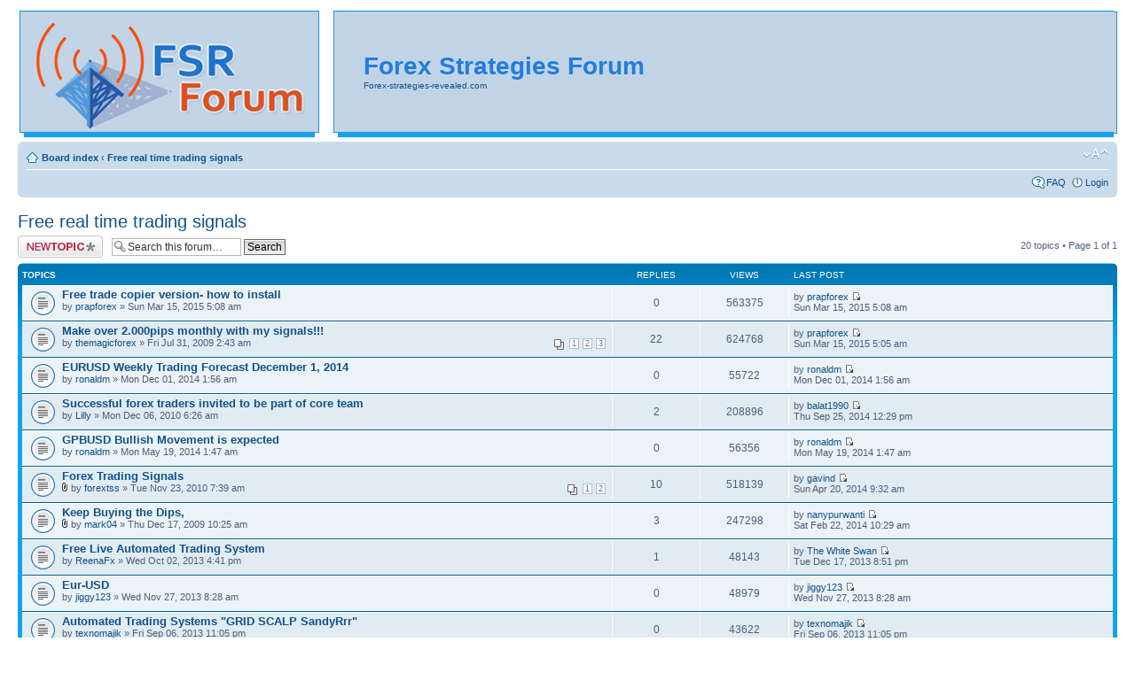

--- FILE ---
content_type: text/html; charset=UTF-8
request_url: https://forums.forex-strategies-revealed.com/viewforum.php?f=7&sid=f3c9748368c227312e57c114d8a8cf2f
body_size: 5654
content:
<!DOCTYPE html PUBLIC "-//W3C//DTD XHTML 1.0 Strict//EN" "http://www.w3.org/TR/xhtml1/DTD/xhtml1-strict.dtd">
<html xmlns="http://www.w3.org/1999/xhtml" dir="ltr" lang="en-gb" xml:lang="en-gb">
<head>

<meta http-equiv="content-type" content="text/html; charset=UTF-8" />
<meta http-equiv="content-style-type" content="text/css" />
<meta http-equiv="content-language" content="en-gb" />
<meta http-equiv="imagetoolbar" content="no" />
<meta name="resource-type" content="document" />
<meta name="distribution" content="global" />
<meta name="keywords" content="" />
<meta name="description" content="" />

<title>Free real time trading signals</title>

<link rel="alternate" type="application/atom+xml" title="Feed - Forex strategies revealed | FSR Forum" href="https://forums.forex-strategies-revealed.com/feed.php" /><link rel="alternate" type="application/atom+xml" title="Feed - All forums" href="https://forums.forex-strategies-revealed.com/feed.php?mode=forums" /><link rel="alternate" type="application/atom+xml" title="Feed - New Topics" href="https://forums.forex-strategies-revealed.com/feed.php?mode=topics" /><link rel="alternate" type="application/atom+xml" title="Feed - Active Topics" href="https://forums.forex-strategies-revealed.com/feed.php?mode=topics_active" /><link rel="alternate" type="application/atom+xml" title="Feed - Forum - Free real time trading signals" href="https://forums.forex-strategies-revealed.com/feed.php?f=7" />

<!--
	phpBB style name: prosilver
	Based on style:   prosilver (this is the default phpBB3 style)
	Original author:  Tom Beddard ( http://www.subBlue.com/ )
	Modified by:
-->

<script type="text/javascript">
// <![CDATA[
	var jump_page = 'Enter the page number you wish to go to:';
	var on_page = '1';
	var per_page = '';
	var base_url = '';
	var style_cookie = 'phpBBstyle';
	var style_cookie_settings = '; path=/; domain=forums.forex-strategies-revealed.com';
	var onload_functions = new Array();
	var onunload_functions = new Array();

	

	/**
	* Find a member
	*/
	function find_username(url)
	{
		popup(url, 760, 570, '_usersearch');
		return false;
	}

	/**
	* New function for handling multiple calls to window.onload and window.unload by pentapenguin
	*/
	window.onload = function()
	{
		for (var i = 0; i < onload_functions.length; i++)
		{
			eval(onload_functions[i]);
		}
	};

	window.onunload = function()
	{
		for (var i = 0; i < onunload_functions.length; i++)
		{
			eval(onunload_functions[i]);
		}
	};

// ]]>
</script>
<script type="text/javascript" src="./styles/prosilver/template/styleswitcher.js"></script>
<script type="text/javascript" src="./styles/prosilver/template/forum_fn.js"></script>

<link href="./styles/prosilver/theme/print.css" rel="stylesheet" type="text/css" media="print" title="printonly" />
<link href="./style.php?id=1&amp;lang=en&amp;sid=2d51d0d8b26663af1ee17c3118ce635f" rel="stylesheet" type="text/css" media="screen, projection" />

<link href="./styles/prosilver/theme/normal.css" rel="stylesheet" type="text/css" title="A" />
<link href="./styles/prosilver/theme/medium.css" rel="alternate stylesheet" type="text/css" title="A+" />
<link href="./styles/prosilver/theme/large.css" rel="alternate stylesheet" type="text/css" title="A++" />



<script type="text/javascript">

  var _gaq = _gaq || [];
  _gaq.push(['_setAccount', 'UA-1958919-28']);
  _gaq.push(['_trackPageview']);

  (function() {
    var ga = document.createElement('script'); ga.type = 'text/javascript'; ga.async = true;
    ga.src = ('https:' == document.location.protocol ? 'https://ssl' : 'http://www') + '.google-analytics.com/ga.js';
    var s = document.getElementsByTagName('script')[0]; s.parentNode.insertBefore(ga, s);
  })();

</script>

</head>

<body id="phpbb" class="section-viewforum ltr">

<div id="wrap">
	<a id="top" name="top" accesskey="t"></a>
	<div id="page-header">

		
		
		
<!-- MY CUSTOM HEADER -->


<table cellpadding="0" cellspacing="0" style="border-collapse: separate; table-layout: fixed">
<tr>
<td style="width:368px; padding-bottom: 1px"><a href="./index.php?sid=2d51d0d8b26663af1ee17c3118ce635f" title="Board index" id="logo"><img src="./styles/prosilver/imageset/site_logo.gif" width="368" height="145" alt="" title="" /></a>
</td>
<td style="background-image: url(/styles/prosilver/theme/images/my_header_bg.gif); background-repeat: repeat-x; width:100%">
<div style="margin-left:20px;">

<table>
<tr>
<td>
<div style="margin-right: 0px">
<nobr>
<h1 style="color:#227ddd;">Forex Strategies Forum&nbsp;</h1><a href="http://forex-strategies-revealed.com/">Forex-strategies-revealed.com</a></nobr>
<br><br>
<!--ad here-->


</div>
</td>


</tr>
</table>

</div>
</td>
<td style="width:4px;"><img src="/styles/prosilver/theme/images/end_bar.gif">
</td>
</tr>
</table>

		

		<div class="navbar">
			<div class="inner"><span class="corners-top"><span></span></span>

			<ul class="linklist navlinks">
				<li class="icon-home"><a href="./index.php?sid=2d51d0d8b26663af1ee17c3118ce635f" accesskey="h">Board index</a>  <strong>&#8249;</strong> <a href="./viewforum.php?f=7&amp;sid=2d51d0d8b26663af1ee17c3118ce635f">Free real time trading signals</a></li>

				<li class="rightside"><a href="#" onclick="fontsizeup(); return false;" onkeypress="return fontsizeup(event);" class="fontsize" title="Change font size">Change font size</a></li>

				
			</ul>

			

			<ul class="linklist rightside">
				<li class="icon-faq"><a href="./faq.php?sid=2d51d0d8b26663af1ee17c3118ce635f" title="Frequently Asked Questions">FAQ</a></li>
				
					<li class="icon-logout"><a href="./ucp.php?mode=login&amp;sid=2d51d0d8b26663af1ee17c3118ce635f" title="Login" accesskey="x">Login</a></li>
				
			</ul>

			<span class="corners-bottom"><span></span></span></div>
		</div>

	</div>

	<a name="start_here"></a>
	<div id="page-body">
		
<h2><a href="./viewforum.php?f=7&amp;sid=2d51d0d8b26663af1ee17c3118ce635f">Free real time trading signals</a></h2>


<div>
	<!-- NOTE: remove the style="display: none" when you want to have the forum description on the forum body --><div style="display: none !important;">Share real time buy/sell trading signals here<br /></div>
</div>

	<div class="topic-actions" >

	
		<div class="buttons">
			<div class="post-icon" title="Post a new topic"><a href="./posting.php?mode=post&amp;f=7&amp;sid=2d51d0d8b26663af1ee17c3118ce635f"><span></span>Post a new topic</a></div>
		</div>
	
		<div class="search-box">
			<form method="get" id="forum-search" action="./search.php?sid=2d51d0d8b26663af1ee17c3118ce635f">
			<fieldset>
				<input class="inputbox search tiny" type="text" name="keywords" id="search_keywords" size="20" value="Search this forum…" onclick="if (this.value == 'Search this forum…') this.value = '';" onblur="if (this.value == '') this.value = 'Search this forum…';" />
				<input class="button2" type="submit" value="Search" />
				<input type="hidden" name="fid[0]" value="7" />
<input type="hidden" name="sid" value="2d51d0d8b26663af1ee17c3118ce635f" />

			</fieldset>
			</form>
		</div>
	
		<div class="pagination">
			20 topics &bull; Page <strong>1</strong> of <strong>1</strong>
		</div>
	

	</div>

		<div class="forumbg">
		<div class="inner"><span class="corners-top"><span></span></span>
		<ul class="topiclist">
			<li class="header">
				<dl class="icon">
					<dt>Topics</dt>
					<dd class="posts">Replies</dd>
					<dd class="views">Views</dd>
					<dd class="lastpost"><span>Last post</span></dd>
				</dl>
			</li>
		</ul>
		<ul class="topiclist topics">
	

		<li class="row bg1">
			<dl class="icon" style="background-image: url(./styles/prosilver/imageset/topic_read.gif); background-repeat: no-repeat;">
				<dt title="No unread posts"><a href="./viewtopic.php?f=7&amp;t=45840&amp;sid=2d51d0d8b26663af1ee17c3118ce635f" class="topictitle">Free trade copier version- how to install</a>
					<br />
					by <a href="./memberlist.php?mode=viewprofile&amp;u=91565&amp;sid=2d51d0d8b26663af1ee17c3118ce635f">prapforex</a> &raquo; Sun Mar 15, 2015 5:08 am
				</dt>
				<dd class="posts">0 <dfn>Replies</dfn></dd>
				<dd class="views">563375 <dfn>Views</dfn></dd>
				<dd class="lastpost"><span><dfn>Last post </dfn>by <a href="./memberlist.php?mode=viewprofile&amp;u=91565&amp;sid=2d51d0d8b26663af1ee17c3118ce635f">prapforex</a>
					<a href="./viewtopic.php?f=7&amp;t=45840&amp;p=108200&amp;sid=2d51d0d8b26663af1ee17c3118ce635f#p108200"><img src="./styles/prosilver/imageset/icon_topic_latest.gif" width="11" height="9" alt="View the latest post" title="View the latest post" /></a> <br />Sun Mar 15, 2015 5:08 am</span>
				</dd>
			</dl>
		</li>

	

		<li class="row bg2">
			<dl class="icon" style="background-image: url(./styles/prosilver/imageset/topic_read.gif); background-repeat: no-repeat;">
				<dt title="No unread posts"><a href="./viewtopic.php?f=7&amp;t=85&amp;sid=2d51d0d8b26663af1ee17c3118ce635f" class="topictitle">Make over 2.000pips monthly with my signals!!!</a>
					<br />
					<strong class="pagination"><span><a href="./viewtopic.php?f=7&amp;t=85&amp;sid=2d51d0d8b26663af1ee17c3118ce635f">1</a><span class="page-sep">, </span><a href="./viewtopic.php?f=7&amp;t=85&amp;sid=2d51d0d8b26663af1ee17c3118ce635f&amp;start=10">2</a><span class="page-sep">, </span><a href="./viewtopic.php?f=7&amp;t=85&amp;sid=2d51d0d8b26663af1ee17c3118ce635f&amp;start=20">3</a></span></strong>by <a href="./memberlist.php?mode=viewprofile&amp;u=94&amp;sid=2d51d0d8b26663af1ee17c3118ce635f">themagicforex</a> &raquo; Fri Jul 31, 2009 2:43 am
				</dt>
				<dd class="posts">22 <dfn>Replies</dfn></dd>
				<dd class="views">624768 <dfn>Views</dfn></dd>
				<dd class="lastpost"><span><dfn>Last post </dfn>by <a href="./memberlist.php?mode=viewprofile&amp;u=91565&amp;sid=2d51d0d8b26663af1ee17c3118ce635f">prapforex</a>
					<a href="./viewtopic.php?f=7&amp;t=85&amp;p=108199&amp;sid=2d51d0d8b26663af1ee17c3118ce635f#p108199"><img src="./styles/prosilver/imageset/icon_topic_latest.gif" width="11" height="9" alt="View the latest post" title="View the latest post" /></a> <br />Sun Mar 15, 2015 5:05 am</span>
				</dd>
			</dl>
		</li>

	

		<li class="row bg1">
			<dl class="icon" style="background-image: url(./styles/prosilver/imageset/topic_read.gif); background-repeat: no-repeat;">
				<dt title="No unread posts"><a href="./viewtopic.php?f=7&amp;t=65362&amp;sid=2d51d0d8b26663af1ee17c3118ce635f" class="topictitle">EURUSD Weekly Trading Forecast December 1, 2014</a>
					<br />
					by <a href="./memberlist.php?mode=viewprofile&amp;u=93800&amp;sid=2d51d0d8b26663af1ee17c3118ce635f">ronaldm</a> &raquo; Mon Dec 01, 2014 1:56 am
				</dt>
				<dd class="posts">0 <dfn>Replies</dfn></dd>
				<dd class="views">55722 <dfn>Views</dfn></dd>
				<dd class="lastpost"><span><dfn>Last post </dfn>by <a href="./memberlist.php?mode=viewprofile&amp;u=93800&amp;sid=2d51d0d8b26663af1ee17c3118ce635f">ronaldm</a>
					<a href="./viewtopic.php?f=7&amp;t=65362&amp;p=85552&amp;sid=2d51d0d8b26663af1ee17c3118ce635f#p85552"><img src="./styles/prosilver/imageset/icon_topic_latest.gif" width="11" height="9" alt="View the latest post" title="View the latest post" /></a> <br />Mon Dec 01, 2014 1:56 am</span>
				</dd>
			</dl>
		</li>

	

		<li class="row bg2">
			<dl class="icon" style="background-image: url(./styles/prosilver/imageset/topic_read.gif); background-repeat: no-repeat;">
				<dt title="No unread posts"><a href="./viewtopic.php?f=7&amp;t=803&amp;sid=2d51d0d8b26663af1ee17c3118ce635f" class="topictitle">Successful forex traders invited to be part of core team</a>
					<br />
					by <a href="./memberlist.php?mode=viewprofile&amp;u=1374&amp;sid=2d51d0d8b26663af1ee17c3118ce635f">Lilly</a> &raquo; Mon Dec 06, 2010 6:26 am
				</dt>
				<dd class="posts">2 <dfn>Replies</dfn></dd>
				<dd class="views">208896 <dfn>Views</dfn></dd>
				<dd class="lastpost"><span><dfn>Last post </dfn>by <a href="./memberlist.php?mode=viewprofile&amp;u=83537&amp;sid=2d51d0d8b26663af1ee17c3118ce635f">balat1990</a>
					<a href="./viewtopic.php?f=7&amp;t=803&amp;p=85007&amp;sid=2d51d0d8b26663af1ee17c3118ce635f#p85007"><img src="./styles/prosilver/imageset/icon_topic_latest.gif" width="11" height="9" alt="View the latest post" title="View the latest post" /></a> <br />Thu Sep 25, 2014 12:29 pm</span>
				</dd>
			</dl>
		</li>

	

		<li class="row bg1">
			<dl class="icon" style="background-image: url(./styles/prosilver/imageset/topic_read.gif); background-repeat: no-repeat;">
				<dt title="No unread posts"><a href="./viewtopic.php?f=7&amp;t=52899&amp;sid=2d51d0d8b26663af1ee17c3118ce635f" class="topictitle">GPBUSD Bullish Movement is expected</a>
					<br />
					by <a href="./memberlist.php?mode=viewprofile&amp;u=93800&amp;sid=2d51d0d8b26663af1ee17c3118ce635f">ronaldm</a> &raquo; Mon May 19, 2014 1:47 am
				</dt>
				<dd class="posts">0 <dfn>Replies</dfn></dd>
				<dd class="views">56356 <dfn>Views</dfn></dd>
				<dd class="lastpost"><span><dfn>Last post </dfn>by <a href="./memberlist.php?mode=viewprofile&amp;u=93800&amp;sid=2d51d0d8b26663af1ee17c3118ce635f">ronaldm</a>
					<a href="./viewtopic.php?f=7&amp;t=52899&amp;p=71679&amp;sid=2d51d0d8b26663af1ee17c3118ce635f#p71679"><img src="./styles/prosilver/imageset/icon_topic_latest.gif" width="11" height="9" alt="View the latest post" title="View the latest post" /></a> <br />Mon May 19, 2014 1:47 am</span>
				</dd>
			</dl>
		</li>

	

		<li class="row bg2">
			<dl class="icon" style="background-image: url(./styles/prosilver/imageset/topic_read.gif); background-repeat: no-repeat;">
				<dt title="No unread posts"><a href="./viewtopic.php?f=7&amp;t=777&amp;sid=2d51d0d8b26663af1ee17c3118ce635f" class="topictitle">Forex Trading Signals</a>
					<br />
					<strong class="pagination"><span><a href="./viewtopic.php?f=7&amp;t=777&amp;sid=2d51d0d8b26663af1ee17c3118ce635f">1</a><span class="page-sep">, </span><a href="./viewtopic.php?f=7&amp;t=777&amp;sid=2d51d0d8b26663af1ee17c3118ce635f&amp;start=10">2</a></span></strong><img src="./styles/prosilver/imageset/icon_topic_attach.gif" width="7" height="10" alt="Attachment(s)" title="Attachment(s)" /> by <a href="./memberlist.php?mode=viewprofile&amp;u=1336&amp;sid=2d51d0d8b26663af1ee17c3118ce635f">forextss</a> &raquo; Tue Nov 23, 2010 7:39 am
				</dt>
				<dd class="posts">10 <dfn>Replies</dfn></dd>
				<dd class="views">518139 <dfn>Views</dfn></dd>
				<dd class="lastpost"><span><dfn>Last post </dfn>by <a href="./memberlist.php?mode=viewprofile&amp;u=82226&amp;sid=2d51d0d8b26663af1ee17c3118ce635f">gavind</a>
					<a href="./viewtopic.php?f=7&amp;t=777&amp;p=68425&amp;sid=2d51d0d8b26663af1ee17c3118ce635f#p68425"><img src="./styles/prosilver/imageset/icon_topic_latest.gif" width="11" height="9" alt="View the latest post" title="View the latest post" /></a> <br />Sun Apr 20, 2014 9:32 am</span>
				</dd>
			</dl>
		</li>

	

		<li class="row bg1">
			<dl class="icon" style="background-image: url(./styles/prosilver/imageset/topic_read.gif); background-repeat: no-repeat;">
				<dt title="No unread posts"><a href="./viewtopic.php?f=7&amp;t=223&amp;sid=2d51d0d8b26663af1ee17c3118ce635f" class="topictitle">Keep Buying the Dips,</a>
					<br />
					<img src="./styles/prosilver/imageset/icon_topic_attach.gif" width="7" height="10" alt="Attachment(s)" title="Attachment(s)" /> by <a href="./memberlist.php?mode=viewprofile&amp;u=229&amp;sid=2d51d0d8b26663af1ee17c3118ce635f">mark04</a> &raquo; Thu Dec 17, 2009 10:25 am
				</dt>
				<dd class="posts">3 <dfn>Replies</dfn></dd>
				<dd class="views">247298 <dfn>Views</dfn></dd>
				<dd class="lastpost"><span><dfn>Last post </dfn>by <a href="./memberlist.php?mode=viewprofile&amp;u=83577&amp;sid=2d51d0d8b26663af1ee17c3118ce635f">nanypurwanti</a>
					<a href="./viewtopic.php?f=7&amp;t=223&amp;p=63950&amp;sid=2d51d0d8b26663af1ee17c3118ce635f#p63950"><img src="./styles/prosilver/imageset/icon_topic_latest.gif" width="11" height="9" alt="View the latest post" title="View the latest post" /></a> <br />Sat Feb 22, 2014 10:29 am</span>
				</dd>
			</dl>
		</li>

	

		<li class="row bg2">
			<dl class="icon" style="background-image: url(./styles/prosilver/imageset/topic_read.gif); background-repeat: no-repeat;">
				<dt title="No unread posts"><a href="./viewtopic.php?f=7&amp;t=44423&amp;sid=2d51d0d8b26663af1ee17c3118ce635f" class="topictitle">Free Live Automated Trading System</a>
					<br />
					by <a href="./memberlist.php?mode=viewprofile&amp;u=84302&amp;sid=2d51d0d8b26663af1ee17c3118ce635f">ReenaFx</a> &raquo; Wed Oct 02, 2013 4:41 pm
				</dt>
				<dd class="posts">1 <dfn>Replies</dfn></dd>
				<dd class="views">48143 <dfn>Views</dfn></dd>
				<dd class="lastpost"><span><dfn>Last post </dfn>by <a href="./memberlist.php?mode=viewprofile&amp;u=91877&amp;sid=2d51d0d8b26663af1ee17c3118ce635f">The White Swan</a>
					<a href="./viewtopic.php?f=7&amp;t=44423&amp;p=63290&amp;sid=2d51d0d8b26663af1ee17c3118ce635f#p63290"><img src="./styles/prosilver/imageset/icon_topic_latest.gif" width="11" height="9" alt="View the latest post" title="View the latest post" /></a> <br />Tue Dec 17, 2013 8:51 pm</span>
				</dd>
			</dl>
		</li>

	

		<li class="row bg1">
			<dl class="icon" style="background-image: url(./styles/prosilver/imageset/topic_read.gif); background-repeat: no-repeat;">
				<dt title="No unread posts"><a href="./viewtopic.php?f=7&amp;t=45859&amp;sid=2d51d0d8b26663af1ee17c3118ce635f" class="topictitle">Eur-USD</a>
					<br />
					by <a href="./memberlist.php?mode=viewprofile&amp;u=91571&amp;sid=2d51d0d8b26663af1ee17c3118ce635f">jiggy123</a> &raquo; Wed Nov 27, 2013 8:28 am
				</dt>
				<dd class="posts">0 <dfn>Replies</dfn></dd>
				<dd class="views">48979 <dfn>Views</dfn></dd>
				<dd class="lastpost"><span><dfn>Last post </dfn>by <a href="./memberlist.php?mode=viewprofile&amp;u=91571&amp;sid=2d51d0d8b26663af1ee17c3118ce635f">jiggy123</a>
					<a href="./viewtopic.php?f=7&amp;t=45859&amp;p=62988&amp;sid=2d51d0d8b26663af1ee17c3118ce635f#p62988"><img src="./styles/prosilver/imageset/icon_topic_latest.gif" width="11" height="9" alt="View the latest post" title="View the latest post" /></a> <br />Wed Nov 27, 2013 8:28 am</span>
				</dd>
			</dl>
		</li>

	

		<li class="row bg2">
			<dl class="icon" style="background-image: url(./styles/prosilver/imageset/topic_read.gif); background-repeat: no-repeat;">
				<dt title="No unread posts"><a href="./viewtopic.php?f=7&amp;t=44361&amp;sid=2d51d0d8b26663af1ee17c3118ce635f" class="topictitle">Automated Trading Systems &quot;GRID SCALP SandyRrr&quot;</a>
					<br />
					by <a href="./memberlist.php?mode=viewprofile&amp;u=84262&amp;sid=2d51d0d8b26663af1ee17c3118ce635f">texnomajik</a> &raquo; Fri Sep 06, 2013 11:05 pm
				</dt>
				<dd class="posts">0 <dfn>Replies</dfn></dd>
				<dd class="views">43622 <dfn>Views</dfn></dd>
				<dd class="lastpost"><span><dfn>Last post </dfn>by <a href="./memberlist.php?mode=viewprofile&amp;u=84262&amp;sid=2d51d0d8b26663af1ee17c3118ce635f">texnomajik</a>
					<a href="./viewtopic.php?f=7&amp;t=44361&amp;p=59915&amp;sid=2d51d0d8b26663af1ee17c3118ce635f#p59915"><img src="./styles/prosilver/imageset/icon_topic_latest.gif" width="11" height="9" alt="View the latest post" title="View the latest post" /></a> <br />Fri Sep 06, 2013 11:05 pm</span>
				</dd>
			</dl>
		</li>

	

		<li class="row bg1">
			<dl class="icon" style="background-image: url(./styles/prosilver/imageset/topic_read.gif); background-repeat: no-repeat;">
				<dt title="No unread posts"><a href="./viewtopic.php?f=7&amp;t=43482&amp;sid=2d51d0d8b26663af1ee17c3118ce635f" class="topictitle">Absolutely free News Straddle signals [45-100+% monthly]</a>
					<br />
					by <a href="./memberlist.php?mode=viewprofile&amp;u=83605&amp;sid=2d51d0d8b26663af1ee17c3118ce635f">tobeone</a> &raquo; Wed Jul 03, 2013 6:32 pm
				</dt>
				<dd class="posts">0 <dfn>Replies</dfn></dd>
				<dd class="views">58892 <dfn>Views</dfn></dd>
				<dd class="lastpost"><span><dfn>Last post </dfn>by <a href="./memberlist.php?mode=viewprofile&amp;u=83605&amp;sid=2d51d0d8b26663af1ee17c3118ce635f">tobeone</a>
					<a href="./viewtopic.php?f=7&amp;t=43482&amp;p=58321&amp;sid=2d51d0d8b26663af1ee17c3118ce635f#p58321"><img src="./styles/prosilver/imageset/icon_topic_latest.gif" width="11" height="9" alt="View the latest post" title="View the latest post" /></a> <br />Wed Jul 03, 2013 6:32 pm</span>
				</dd>
			</dl>
		</li>

	

		<li class="row bg2">
			<dl class="icon" style="background-image: url(./styles/prosilver/imageset/topic_read.gif); background-repeat: no-repeat;">
				<dt title="No unread posts"><a href="./viewtopic.php?f=7&amp;t=21935&amp;sid=2d51d0d8b26663af1ee17c3118ce635f" class="topictitle">GET FREE FOREX SIGNAL ON YOUR MOBILE PHONE &amp; EMAIL</a>
					<br />
					by <a href="./memberlist.php?mode=viewprofile&amp;u=34179&amp;sid=2d51d0d8b26663af1ee17c3118ce635f">ftforex</a> &raquo; Sun Feb 12, 2012 9:47 pm
				</dt>
				<dd class="posts">3 <dfn>Replies</dfn></dd>
				<dd class="views">77611 <dfn>Views</dfn></dd>
				<dd class="lastpost"><span><dfn>Last post </dfn>by <a href="./memberlist.php?mode=viewprofile&amp;u=83551&amp;sid=2d51d0d8b26663af1ee17c3118ce635f">Hiscon</a>
					<a href="./viewtopic.php?f=7&amp;t=21935&amp;p=58279&amp;sid=2d51d0d8b26663af1ee17c3118ce635f#p58279"><img src="./styles/prosilver/imageset/icon_topic_latest.gif" width="11" height="9" alt="View the latest post" title="View the latest post" /></a> <br />Mon Jul 01, 2013 3:14 am</span>
				</dd>
			</dl>
		</li>

	

		<li class="row bg1">
			<dl class="icon" style="background-image: url(./styles/prosilver/imageset/topic_read_hot.gif); background-repeat: no-repeat;">
				<dt title="No unread posts"><a href="./viewtopic.php?f=7&amp;t=42480&amp;sid=2d51d0d8b26663af1ee17c3118ce635f" class="topictitle">myfxpedia : Daily Signals and Strategies</a>
					<br />
					<strong class="pagination"><span><a href="./viewtopic.php?f=7&amp;t=42480&amp;sid=2d51d0d8b26663af1ee17c3118ce635f">1</a><span class="page-dots"> ... </span><a href="./viewtopic.php?f=7&amp;t=42480&amp;sid=2d51d0d8b26663af1ee17c3118ce635f&amp;start=60">7</a><span class="page-sep">, </span><a href="./viewtopic.php?f=7&amp;t=42480&amp;sid=2d51d0d8b26663af1ee17c3118ce635f&amp;start=70">8</a><span class="page-sep">, </span><a href="./viewtopic.php?f=7&amp;t=42480&amp;sid=2d51d0d8b26663af1ee17c3118ce635f&amp;start=80">9</a></span></strong>by <a href="./memberlist.php?mode=viewprofile&amp;u=82013&amp;sid=2d51d0d8b26663af1ee17c3118ce635f">Amelia</a> &raquo; Fri Nov 23, 2012 11:09 am
				</dt>
				<dd class="posts">86 <dfn>Replies</dfn></dd>
				<dd class="views">533877 <dfn>Views</dfn></dd>
				<dd class="lastpost"><span><dfn>Last post </dfn>by <a href="./memberlist.php?mode=viewprofile&amp;u=82013&amp;sid=2d51d0d8b26663af1ee17c3118ce635f">Amelia</a>
					<a href="./viewtopic.php?f=7&amp;t=42480&amp;p=57973&amp;sid=2d51d0d8b26663af1ee17c3118ce635f#p57973"><img src="./styles/prosilver/imageset/icon_topic_latest.gif" width="11" height="9" alt="View the latest post" title="View the latest post" /></a> <br />Fri May 31, 2013 5:17 am</span>
				</dd>
			</dl>
		</li>

	

		<li class="row bg2">
			<dl class="icon" style="background-image: url(./styles/prosilver/imageset/topic_read.gif); background-repeat: no-repeat;">
				<dt title="No unread posts"><a href="./viewtopic.php?f=7&amp;t=29002&amp;sid=2d51d0d8b26663af1ee17c3118ce635f" class="topictitle">EURUSD Master--- Live Trading CALL</a>
					<br />
					<strong class="pagination"><span><a href="./viewtopic.php?f=7&amp;t=29002&amp;sid=2d51d0d8b26663af1ee17c3118ce635f">1</a><span class="page-sep">, </span><a href="./viewtopic.php?f=7&amp;t=29002&amp;sid=2d51d0d8b26663af1ee17c3118ce635f&amp;start=10">2</a><span class="page-sep">, </span><a href="./viewtopic.php?f=7&amp;t=29002&amp;sid=2d51d0d8b26663af1ee17c3118ce635f&amp;start=20">3</a></span></strong><img src="./styles/prosilver/imageset/icon_topic_attach.gif" width="7" height="10" alt="Attachment(s)" title="Attachment(s)" /> by <a href="./memberlist.php?mode=viewprofile&amp;u=59304&amp;sid=2d51d0d8b26663af1ee17c3118ce635f">tradecopy</a> &raquo; Tue May 15, 2012 9:44 pm
				</dt>
				<dd class="posts">21 <dfn>Replies</dfn></dd>
				<dd class="views">218874 <dfn>Views</dfn></dd>
				<dd class="lastpost"><span><dfn>Last post </dfn>by <a href="./memberlist.php?mode=viewprofile&amp;u=77655&amp;sid=2d51d0d8b26663af1ee17c3118ce635f">Whergoinhence</a>
					<a href="./viewtopic.php?f=7&amp;t=29002&amp;p=52732&amp;sid=2d51d0d8b26663af1ee17c3118ce635f#p52732"><img src="./styles/prosilver/imageset/icon_topic_latest.gif" width="11" height="9" alt="View the latest post" title="View the latest post" /></a> <br />Sat Oct 06, 2012 5:13 pm</span>
				</dd>
			</dl>
		</li>

	

		<li class="row bg1">
			<dl class="icon" style="background-image: url(./styles/prosilver/imageset/topic_read.gif); background-repeat: no-repeat;">
				<dt title="No unread posts"><a href="./viewtopic.php?f=7&amp;t=27680&amp;sid=2d51d0d8b26663af1ee17c3118ce635f" class="topictitle">Free forex signals generated by neural network</a>
					<br />
					by <a href="./memberlist.php?mode=viewprofile&amp;u=56355&amp;sid=2d51d0d8b26663af1ee17c3118ce635f">neuralforexsystem</a> &raquo; Sun Apr 29, 2012 3:04 pm
				</dt>
				<dd class="posts">0 <dfn>Replies</dfn></dd>
				<dd class="views">52108 <dfn>Views</dfn></dd>
				<dd class="lastpost"><span><dfn>Last post </dfn>by <a href="./memberlist.php?mode=viewprofile&amp;u=56355&amp;sid=2d51d0d8b26663af1ee17c3118ce635f">neuralforexsystem</a>
					<a href="./viewtopic.php?f=7&amp;t=27680&amp;p=36962&amp;sid=2d51d0d8b26663af1ee17c3118ce635f#p36962"><img src="./styles/prosilver/imageset/icon_topic_latest.gif" width="11" height="9" alt="View the latest post" title="View the latest post" /></a> <br />Sun Apr 29, 2012 3:04 pm</span>
				</dd>
			</dl>
		</li>

	

		<li class="row bg2">
			<dl class="icon" style="background-image: url(./styles/prosilver/imageset/topic_read.gif); background-repeat: no-repeat;">
				<dt title="No unread posts"><a href="./viewtopic.php?f=7&amp;t=8529&amp;sid=2d51d0d8b26663af1ee17c3118ce635f" class="topictitle">Crystal Markets - Free 50pips</a>
					<br />
					by <a href="./memberlist.php?mode=viewprofile&amp;u=16473&amp;sid=2d51d0d8b26663af1ee17c3118ce635f">crystal-markets</a> &raquo; Sat Aug 20, 2011 7:11 am
				</dt>
				<dd class="posts">1 <dfn>Replies</dfn></dd>
				<dd class="views">155742 <dfn>Views</dfn></dd>
				<dd class="lastpost"><span><dfn>Last post </dfn>by <a href="./memberlist.php?mode=viewprofile&amp;u=12088&amp;sid=2d51d0d8b26663af1ee17c3118ce635f">frani60</a>
					<a href="./viewtopic.php?f=7&amp;t=8529&amp;p=20222&amp;sid=2d51d0d8b26663af1ee17c3118ce635f#p20222"><img src="./styles/prosilver/imageset/icon_topic_latest.gif" width="11" height="9" alt="View the latest post" title="View the latest post" /></a> <br />Mon Nov 14, 2011 3:57 pm</span>
				</dd>
			</dl>
		</li>

	

		<li class="row bg1">
			<dl class="icon" style="background-image: url(./styles/prosilver/imageset/topic_read.gif); background-repeat: no-repeat;">
				<dt title="No unread posts"><a href="./viewtopic.php?f=7&amp;t=1842&amp;sid=2d51d0d8b26663af1ee17c3118ce635f" class="topictitle">one more # amateur</a>
					<br />
					by <a href="./memberlist.php?mode=viewprofile&amp;u=3850&amp;sid=2d51d0d8b26663af1ee17c3118ce635f">marin</a> &raquo; Sat Mar 12, 2011 7:42 am
				</dt>
				<dd class="posts">0 <dfn>Replies</dfn></dd>
				<dd class="views">126650 <dfn>Views</dfn></dd>
				<dd class="lastpost"><span><dfn>Last post </dfn>by <a href="./memberlist.php?mode=viewprofile&amp;u=3850&amp;sid=2d51d0d8b26663af1ee17c3118ce635f">marin</a>
					<a href="./viewtopic.php?f=7&amp;t=1842&amp;p=6276&amp;sid=2d51d0d8b26663af1ee17c3118ce635f#p6276"><img src="./styles/prosilver/imageset/icon_topic_latest.gif" width="11" height="9" alt="View the latest post" title="View the latest post" /></a> <br />Sat Mar 12, 2011 7:42 am</span>
				</dd>
			</dl>
		</li>

	

		<li class="row bg2">
			<dl class="icon" style="background-image: url(./styles/prosilver/imageset/topic_read.gif); background-repeat: no-repeat;">
				<dt title="No unread posts"><a href="./viewtopic.php?f=7&amp;t=137&amp;sid=2d51d0d8b26663af1ee17c3118ce635f" class="topictitle">Weekly Technical Analysis And signals</a>
					<br />
					<img src="./styles/prosilver/imageset/icon_topic_attach.gif" width="7" height="10" alt="Attachment(s)" title="Attachment(s)" /> by <a href="./memberlist.php?mode=viewprofile&amp;u=211&amp;sid=2d51d0d8b26663af1ee17c3118ce635f">Hoang Tien</a> &raquo; Sun Oct 04, 2009 4:41 am
				</dt>
				<dd class="posts">2 <dfn>Replies</dfn></dd>
				<dd class="views">236797 <dfn>Views</dfn></dd>
				<dd class="lastpost"><span><dfn>Last post </dfn>by <a href="./memberlist.php?mode=viewprofile&amp;u=731&amp;sid=2d51d0d8b26663af1ee17c3118ce635f">inyonkfx</a>
					<a href="./viewtopic.php?f=7&amp;t=137&amp;p=2692&amp;sid=2d51d0d8b26663af1ee17c3118ce635f#p2692"><img src="./styles/prosilver/imageset/icon_topic_latest.gif" width="11" height="9" alt="View the latest post" title="View the latest post" /></a> <br />Mon May 24, 2010 11:42 am</span>
				</dd>
			</dl>
		</li>

	

		<li class="row bg1">
			<dl class="icon" style="background-image: url(./styles/prosilver/imageset/topic_read.gif); background-repeat: no-repeat;">
				<dt title="No unread posts"><a href="./viewtopic.php?f=7&amp;t=289&amp;sid=2d51d0d8b26663af1ee17c3118ce635f" class="topictitle">FXAS - Forex Automatic signals execution</a>
					<br />
					<img src="./styles/prosilver/imageset/icon_topic_attach.gif" width="7" height="10" alt="Attachment(s)" title="Attachment(s)" /> by <a href="./memberlist.php?mode=viewprofile&amp;u=96&amp;sid=2d51d0d8b26663af1ee17c3118ce635f">rpchost</a> &raquo; Sat Feb 20, 2010 10:50 am
				</dt>
				<dd class="posts">0 <dfn>Replies</dfn></dd>
				<dd class="views">151100 <dfn>Views</dfn></dd>
				<dd class="lastpost"><span><dfn>Last post </dfn>by <a href="./memberlist.php?mode=viewprofile&amp;u=96&amp;sid=2d51d0d8b26663af1ee17c3118ce635f">rpchost</a>
					<a href="./viewtopic.php?f=7&amp;t=289&amp;p=1826&amp;sid=2d51d0d8b26663af1ee17c3118ce635f#p1826"><img src="./styles/prosilver/imageset/icon_topic_latest.gif" width="11" height="9" alt="View the latest post" title="View the latest post" /></a> <br />Sat Feb 20, 2010 10:50 am</span>
				</dd>
			</dl>
		</li>

	

		<li class="row bg2">
			<dl class="icon" style="background-image: url(./styles/prosilver/imageset/topic_read.gif); background-repeat: no-repeat;">
				<dt title="No unread posts"><a href="./viewtopic.php?f=7&amp;t=181&amp;sid=2d51d0d8b26663af1ee17c3118ce635f" class="topictitle">fREE GBP/USD AND EUR/USD SIGNALS</a>
					<br />
					<img src="./styles/prosilver/imageset/icon_topic_attach.gif" width="7" height="10" alt="Attachment(s)" title="Attachment(s)" /> by <a href="./memberlist.php?mode=viewprofile&amp;u=294&amp;sid=2d51d0d8b26663af1ee17c3118ce635f">jazesfx</a> &raquo; Mon Nov 09, 2009 9:26 am
				</dt>
				<dd class="posts">1 <dfn>Replies</dfn></dd>
				<dd class="views">201988 <dfn>Views</dfn></dd>
				<dd class="lastpost"><span><dfn>Last post </dfn>by <a href="./memberlist.php?mode=viewprofile&amp;u=294&amp;sid=2d51d0d8b26663af1ee17c3118ce635f">jazesfx</a>
					<a href="./viewtopic.php?f=7&amp;t=181&amp;p=1009&amp;sid=2d51d0d8b26663af1ee17c3118ce635f#p1009"><img src="./styles/prosilver/imageset/icon_topic_latest.gif" width="11" height="9" alt="View the latest post" title="View the latest post" /></a> <br />Mon Nov 09, 2009 11:56 pm</span>
				</dd>
			</dl>
		</li>

	
			</ul>
		<span class="corners-bottom"><span></span></span></div>
	</div>
	
	<form method="post" action="./viewforum.php?f=7&amp;sid=2d51d0d8b26663af1ee17c3118ce635f">
		<fieldset class="display-options">
			
			<label>Display topics from previous: <select name="st" id="st"><option value="0" selected="selected">All Topics</option><option value="1">1 day</option><option value="7">7 days</option><option value="14">2 weeks</option><option value="30">1 month</option><option value="90">3 months</option><option value="180">6 months</option><option value="365">1 year</option></select></label>
			<label>Sort by <select name="sk" id="sk"><option value="a">Author</option><option value="t" selected="selected">Post time</option><option value="r">Replies</option><option value="s">Subject</option><option value="v">Views</option></select></label>
			<label><select name="sd" id="sd"><option value="a">Ascending</option><option value="d" selected="selected">Descending</option></select> <input type="submit" name="sort" value="Go" class="button2" /></label>
	
		</fieldset>
	</form>
	<hr />

	<div class="topic-actions">
		
		<div class="buttons">
			<div class="post-icon" title="Post a new topic"><a href="./posting.php?mode=post&amp;f=7&amp;sid=2d51d0d8b26663af1ee17c3118ce635f"><span></span>Post a new topic</a></div>
		</div>
		
		<div class="pagination">
			 20 topics &bull; Page <strong>1</strong> of <strong>1</strong>
		</div>
		
	</div>

	<p></p><p><a href="./index.php?sid=2d51d0d8b26663af1ee17c3118ce635f" class="left-box left" accesskey="r">Return to Board index</a></p>

	<br /><br />

	<h3>Forum permissions</h3>
	<p>You <strong>cannot</strong> post new topics in this forum<br />You <strong>cannot</strong> reply to topics in this forum<br />You <strong>cannot</strong> edit your posts in this forum<br />You <strong>cannot</strong> delete your posts in this forum<br />You <strong>cannot</strong> post attachments in this forum<br /></p>
</div>

<div id="page-footer">

	<div class="navbar">
		<div class="inner"><span class="corners-top"><span></span></span>

		
			<div id="search-box">
				<form action="./search.php?sid=2d51d0d8b26663af1ee17c3118ce635f" method="get" id="search">
				<fieldset>
					<input name="keywords" id="keywords" type="text" maxlength="128" title="Search for keywords" class="inputbox search" value="Search…" onclick="if(this.value=='Search…')this.value='';" onblur="if(this.value=='')this.value='Search…';" />
					<input class="button2" value="Search" type="submit" /><br />
					<a href="./search.php?sid=2d51d0d8b26663af1ee17c3118ce635f" title="View the advanced search options">Advanced search</a> <input type="hidden" name="sid" value="2d51d0d8b26663af1ee17c3118ce635f" />

				</fieldset>
				</form>
			</div>
		


		<ul class="linklist">
			<li class="icon-home"><a href="./index.php?sid=2d51d0d8b26663af1ee17c3118ce635f">Board index</a></li>
				
			<li class="rightside"><a href="./memberlist.php?mode=leaders&amp;sid=2d51d0d8b26663af1ee17c3118ce635f">The team</a> &bull; <a href="./ucp.php?mode=delete_cookies&amp;sid=2d51d0d8b26663af1ee17c3118ce635f">Delete all board cookies</a> &bull; All times are UTC - 5 hours [ <abbr title="Daylight Saving Time">DST</abbr> ]</li>
		</ul>

		<span class="corners-bottom"><span></span></span></div>
	</div>

	<div class="copyright">Powered by <a href="https://www.phpbb.com/">phpBB</a>&reg; Forum Software &copy; phpBB Group
		
	</div>
</div>

</div>

<div>
	<a id="bottom" name="bottom" accesskey="z"></a>
	
</div>

<script defer src="https://static.cloudflareinsights.com/beacon.min.js/vcd15cbe7772f49c399c6a5babf22c1241717689176015" integrity="sha512-ZpsOmlRQV6y907TI0dKBHq9Md29nnaEIPlkf84rnaERnq6zvWvPUqr2ft8M1aS28oN72PdrCzSjY4U6VaAw1EQ==" data-cf-beacon='{"version":"2024.11.0","token":"6716c934487c411bb58f4f0ce495faff","r":1,"server_timing":{"name":{"cfCacheStatus":true,"cfEdge":true,"cfExtPri":true,"cfL4":true,"cfOrigin":true,"cfSpeedBrain":true},"location_startswith":null}}' crossorigin="anonymous"></script>
</body>
</html>